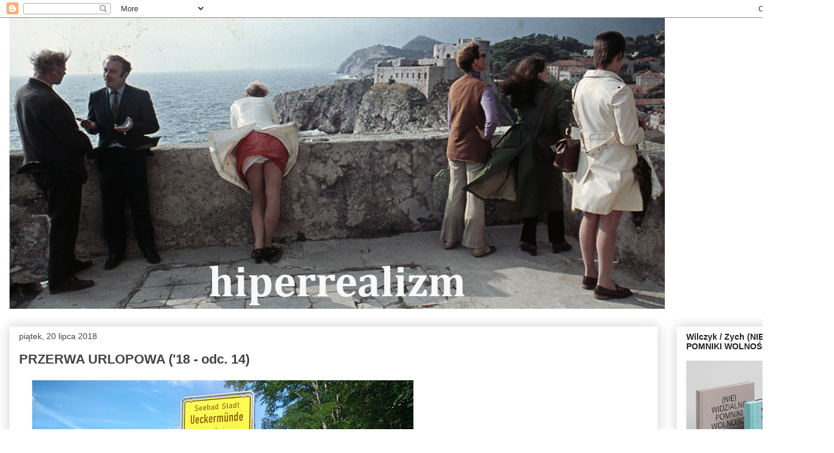

--- FILE ---
content_type: text/html; charset=UTF-8
request_url: https://hiperrealizm.blogspot.com/b/stats?style=BLACK_TRANSPARENT&timeRange=ALL_TIME&token=APq4FmA4dAHovD6JFVOI433DKJ1EtMWQaIY9xqd4kO6VwxDFUFo1tFPO_CYEarK5AZE0j70bgURhmIjL84TTTuo87_c1MFrmNA
body_size: -17
content:
{"total":2096809,"sparklineOptions":{"backgroundColor":{"fillOpacity":0.1,"fill":"#000000"},"series":[{"areaOpacity":0.3,"color":"#202020"}]},"sparklineData":[[0,87],[1,46],[2,100],[3,47],[4,11],[5,59],[6,31],[7,10],[8,11],[9,15],[10,7],[11,6],[12,10],[13,3],[14,2],[15,11],[16,44],[17,14],[18,13],[19,5],[20,11],[21,53],[22,25],[23,4],[24,8],[25,4],[26,10],[27,6],[28,5],[29,2]],"nextTickMs":85714}

--- FILE ---
content_type: text/plain
request_url: https://www.google-analytics.com/j/collect?v=1&_v=j102&a=2144832816&t=pageview&_s=1&dl=https%3A%2F%2Fhiperrealizm.blogspot.com%2F2018_07_20_archive.html&ul=en-us%40posix&dt=hiperrealizm%3A%2007%2F20%2F18&sr=1280x720&vp=1280x720&_u=IEBAAEABAAAAACAAI~&jid=1489846010&gjid=1277533910&cid=896843826.1767864844&tid=UA-141903824-1&_gid=1379360866.1767864844&_r=1&_slc=1&z=1519817404
body_size: -453
content:
2,cG-BMF8G92ZQ0